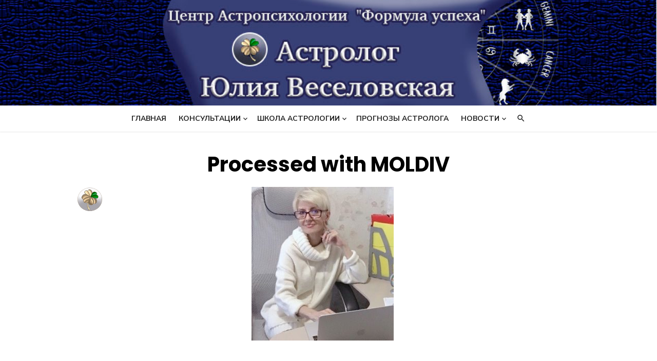

--- FILE ---
content_type: text/html; charset=UTF-8
request_url: https://astro-psihologiya.ru/home/processed-with-moldiv-2/
body_size: 11385
content:
<!DOCTYPE html>
<html lang="ru-RU">
<head>
	<meta charset="UTF-8">
	<meta name="viewport" content="width=device-width, initial-scale=1">
	<link rel="profile" href="http://gmpg.org/xfn/11">
		<meta name='robots' content='index, follow, max-image-preview:large, max-snippet:-1, max-video-preview:-1' />
	<style>img:is([sizes="auto" i], [sizes^="auto," i]) { contain-intrinsic-size: 3000px 1500px }</style>
	
	<!-- This site is optimized with the Yoast SEO plugin v24.9 - https://yoast.com/wordpress/plugins/seo/ -->
	<title>Processed with MOLDIV - Центр Астропсихологии &quot;Формула успеха&quot; в Ростове-на-Дону</title>
	<link rel="canonical" href="https://astro-psihologiya.ru/home/processed-with-moldiv-2/" />
	<meta property="og:locale" content="ru_RU" />
	<meta property="og:type" content="article" />
	<meta property="og:title" content="Processed with MOLDIV - Центр Астропсихологии &quot;Формула успеха&quot; в Ростове-на-Дону" />
	<meta property="og:description" content="Processed with MOLDIV" />
	<meta property="og:url" content="https://astro-psihologiya.ru/home/processed-with-moldiv-2/" />
	<meta property="og:site_name" content="Центр Астропсихологии &quot;Формула успеха&quot; в Ростове-на-Дону" />
	<meta property="og:image" content="https://astro-psihologiya.ru/home/processed-with-moldiv-2" />
	<meta property="og:image:width" content="347" />
	<meta property="og:image:height" content="376" />
	<meta property="og:image:type" content="image/jpeg" />
	<meta name="twitter:card" content="summary_large_image" />
	<script type="application/ld+json" class="yoast-schema-graph">{"@context":"https://schema.org","@graph":[{"@type":"WebPage","@id":"https://astro-psihologiya.ru/home/processed-with-moldiv-2/","url":"https://astro-psihologiya.ru/home/processed-with-moldiv-2/","name":"Processed with MOLDIV - Центр Астропсихологии &quot;Формула успеха&quot; в Ростове-на-Дону","isPartOf":{"@id":"https://astro-psihologiya.ru/#website"},"primaryImageOfPage":{"@id":"https://astro-psihologiya.ru/home/processed-with-moldiv-2/#primaryimage"},"image":{"@id":"https://astro-psihologiya.ru/home/processed-with-moldiv-2/#primaryimage"},"thumbnailUrl":"https://astro-psihologiya.ru/wp-content/uploads/2022/04/IMG_5010.jpg","datePublished":"2022-04-25T10:33:24+00:00","breadcrumb":{"@id":"https://astro-psihologiya.ru/home/processed-with-moldiv-2/#breadcrumb"},"inLanguage":"ru-RU","potentialAction":[{"@type":"ReadAction","target":["https://astro-psihologiya.ru/home/processed-with-moldiv-2/"]}]},{"@type":"ImageObject","inLanguage":"ru-RU","@id":"https://astro-psihologiya.ru/home/processed-with-moldiv-2/#primaryimage","url":"https://astro-psihologiya.ru/wp-content/uploads/2022/04/IMG_5010.jpg","contentUrl":"https://astro-psihologiya.ru/wp-content/uploads/2022/04/IMG_5010.jpg","width":347,"height":376,"caption":"Processed with MOLDIV"},{"@type":"BreadcrumbList","@id":"https://astro-psihologiya.ru/home/processed-with-moldiv-2/#breadcrumb","itemListElement":[{"@type":"ListItem","position":1,"name":"Главная страница","item":"https://astro-psihologiya.ru/"},{"@type":"ListItem","position":2,"name":"Главная, Астрология Психология Натальная карта Центр астропсихологии &#8220;Формула успеха&#8221;","item":"https://astro-psihologiya.ru/"},{"@type":"ListItem","position":3,"name":"Processed with MOLDIV"}]},{"@type":"WebSite","@id":"https://astro-psihologiya.ru/#website","url":"https://astro-psihologiya.ru/","name":"Центр Астропсихологии &quot;Формула успеха&quot; в Ростове-на-Дону","description":"Астрология. Натальная карта. Школа астрологии.Гороскопы","publisher":{"@id":"https://astro-psihologiya.ru/#/schema/person/42c76c7809162368cd79d7fb76371e9a"},"potentialAction":[{"@type":"SearchAction","target":{"@type":"EntryPoint","urlTemplate":"https://astro-psihologiya.ru/?s={search_term_string}"},"query-input":{"@type":"PropertyValueSpecification","valueRequired":true,"valueName":"search_term_string"}}],"inLanguage":"ru-RU"},{"@type":["Person","Organization"],"@id":"https://astro-psihologiya.ru/#/schema/person/42c76c7809162368cd79d7fb76371e9a","name":"Юлия","image":{"@type":"ImageObject","inLanguage":"ru-RU","@id":"https://astro-psihologiya.ru/#/schema/person/image/","url":"https://www.astro-psihologiya.ru/wp-content/uploads/2020/03/клевер-топ.jpg","contentUrl":"https://www.astro-psihologiya.ru/wp-content/uploads/2020/03/клевер-топ.jpg","width":600,"height":600,"caption":"Юлия"},"logo":{"@id":"https://astro-psihologiya.ru/#/schema/person/image/"}}]}</script>
	<!-- / Yoast SEO plugin. -->


<link rel='dns-prefetch' href='//fonts.googleapis.com' />
<link rel="alternate" type="application/rss+xml" title="Центр Астропсихологии &quot;Формула успеха&quot; в Ростове-на-Дону &raquo; Лента" href="https://astro-psihologiya.ru/feed/" />
<script type="text/javascript">
/* <![CDATA[ */
window._wpemojiSettings = {"baseUrl":"https:\/\/s.w.org\/images\/core\/emoji\/16.0.1\/72x72\/","ext":".png","svgUrl":"https:\/\/s.w.org\/images\/core\/emoji\/16.0.1\/svg\/","svgExt":".svg","source":{"concatemoji":"https:\/\/astro-psihologiya.ru\/wp-includes\/js\/wp-emoji-release.min.js?ver=6.8.3"}};
/*! This file is auto-generated */
!function(s,n){var o,i,e;function c(e){try{var t={supportTests:e,timestamp:(new Date).valueOf()};sessionStorage.setItem(o,JSON.stringify(t))}catch(e){}}function p(e,t,n){e.clearRect(0,0,e.canvas.width,e.canvas.height),e.fillText(t,0,0);var t=new Uint32Array(e.getImageData(0,0,e.canvas.width,e.canvas.height).data),a=(e.clearRect(0,0,e.canvas.width,e.canvas.height),e.fillText(n,0,0),new Uint32Array(e.getImageData(0,0,e.canvas.width,e.canvas.height).data));return t.every(function(e,t){return e===a[t]})}function u(e,t){e.clearRect(0,0,e.canvas.width,e.canvas.height),e.fillText(t,0,0);for(var n=e.getImageData(16,16,1,1),a=0;a<n.data.length;a++)if(0!==n.data[a])return!1;return!0}function f(e,t,n,a){switch(t){case"flag":return n(e,"\ud83c\udff3\ufe0f\u200d\u26a7\ufe0f","\ud83c\udff3\ufe0f\u200b\u26a7\ufe0f")?!1:!n(e,"\ud83c\udde8\ud83c\uddf6","\ud83c\udde8\u200b\ud83c\uddf6")&&!n(e,"\ud83c\udff4\udb40\udc67\udb40\udc62\udb40\udc65\udb40\udc6e\udb40\udc67\udb40\udc7f","\ud83c\udff4\u200b\udb40\udc67\u200b\udb40\udc62\u200b\udb40\udc65\u200b\udb40\udc6e\u200b\udb40\udc67\u200b\udb40\udc7f");case"emoji":return!a(e,"\ud83e\udedf")}return!1}function g(e,t,n,a){var r="undefined"!=typeof WorkerGlobalScope&&self instanceof WorkerGlobalScope?new OffscreenCanvas(300,150):s.createElement("canvas"),o=r.getContext("2d",{willReadFrequently:!0}),i=(o.textBaseline="top",o.font="600 32px Arial",{});return e.forEach(function(e){i[e]=t(o,e,n,a)}),i}function t(e){var t=s.createElement("script");t.src=e,t.defer=!0,s.head.appendChild(t)}"undefined"!=typeof Promise&&(o="wpEmojiSettingsSupports",i=["flag","emoji"],n.supports={everything:!0,everythingExceptFlag:!0},e=new Promise(function(e){s.addEventListener("DOMContentLoaded",e,{once:!0})}),new Promise(function(t){var n=function(){try{var e=JSON.parse(sessionStorage.getItem(o));if("object"==typeof e&&"number"==typeof e.timestamp&&(new Date).valueOf()<e.timestamp+604800&&"object"==typeof e.supportTests)return e.supportTests}catch(e){}return null}();if(!n){if("undefined"!=typeof Worker&&"undefined"!=typeof OffscreenCanvas&&"undefined"!=typeof URL&&URL.createObjectURL&&"undefined"!=typeof Blob)try{var e="postMessage("+g.toString()+"("+[JSON.stringify(i),f.toString(),p.toString(),u.toString()].join(",")+"));",a=new Blob([e],{type:"text/javascript"}),r=new Worker(URL.createObjectURL(a),{name:"wpTestEmojiSupports"});return void(r.onmessage=function(e){c(n=e.data),r.terminate(),t(n)})}catch(e){}c(n=g(i,f,p,u))}t(n)}).then(function(e){for(var t in e)n.supports[t]=e[t],n.supports.everything=n.supports.everything&&n.supports[t],"flag"!==t&&(n.supports.everythingExceptFlag=n.supports.everythingExceptFlag&&n.supports[t]);n.supports.everythingExceptFlag=n.supports.everythingExceptFlag&&!n.supports.flag,n.DOMReady=!1,n.readyCallback=function(){n.DOMReady=!0}}).then(function(){return e}).then(function(){var e;n.supports.everything||(n.readyCallback(),(e=n.source||{}).concatemoji?t(e.concatemoji):e.wpemoji&&e.twemoji&&(t(e.twemoji),t(e.wpemoji)))}))}((window,document),window._wpemojiSettings);
/* ]]> */
</script>
<link rel='stylesheet' id='pt-cv-public-style-css' href='https://astro-psihologiya.ru/wp-content/plugins/content-views-query-and-display-post-page/public/assets/css/cv.css?ver=4.2.1' type='text/css' media='all' />
<style id='wp-emoji-styles-inline-css' type='text/css'>

	img.wp-smiley, img.emoji {
		display: inline !important;
		border: none !important;
		box-shadow: none !important;
		height: 1em !important;
		width: 1em !important;
		margin: 0 0.07em !important;
		vertical-align: -0.1em !important;
		background: none !important;
		padding: 0 !important;
	}
</style>
<link rel='stylesheet' id='wp-block-library-css' href='https://astro-psihologiya.ru/wp-includes/css/dist/block-library/style.min.css?ver=6.8.3' type='text/css' media='all' />
<style id='classic-theme-styles-inline-css' type='text/css'>
/*! This file is auto-generated */
.wp-block-button__link{color:#fff;background-color:#32373c;border-radius:9999px;box-shadow:none;text-decoration:none;padding:calc(.667em + 2px) calc(1.333em + 2px);font-size:1.125em}.wp-block-file__button{background:#32373c;color:#fff;text-decoration:none}
</style>
<style id='global-styles-inline-css' type='text/css'>
:root{--wp--preset--aspect-ratio--square: 1;--wp--preset--aspect-ratio--4-3: 4/3;--wp--preset--aspect-ratio--3-4: 3/4;--wp--preset--aspect-ratio--3-2: 3/2;--wp--preset--aspect-ratio--2-3: 2/3;--wp--preset--aspect-ratio--16-9: 16/9;--wp--preset--aspect-ratio--9-16: 9/16;--wp--preset--color--black: #000000;--wp--preset--color--cyan-bluish-gray: #abb8c3;--wp--preset--color--white: #ffffff;--wp--preset--color--pale-pink: #f78da7;--wp--preset--color--vivid-red: #cf2e2e;--wp--preset--color--luminous-vivid-orange: #ff6900;--wp--preset--color--luminous-vivid-amber: #fcb900;--wp--preset--color--light-green-cyan: #7bdcb5;--wp--preset--color--vivid-green-cyan: #00d084;--wp--preset--color--pale-cyan-blue: #8ed1fc;--wp--preset--color--vivid-cyan-blue: #0693e3;--wp--preset--color--vivid-purple: #9b51e0;--wp--preset--gradient--vivid-cyan-blue-to-vivid-purple: linear-gradient(135deg,rgba(6,147,227,1) 0%,rgb(155,81,224) 100%);--wp--preset--gradient--light-green-cyan-to-vivid-green-cyan: linear-gradient(135deg,rgb(122,220,180) 0%,rgb(0,208,130) 100%);--wp--preset--gradient--luminous-vivid-amber-to-luminous-vivid-orange: linear-gradient(135deg,rgba(252,185,0,1) 0%,rgba(255,105,0,1) 100%);--wp--preset--gradient--luminous-vivid-orange-to-vivid-red: linear-gradient(135deg,rgba(255,105,0,1) 0%,rgb(207,46,46) 100%);--wp--preset--gradient--very-light-gray-to-cyan-bluish-gray: linear-gradient(135deg,rgb(238,238,238) 0%,rgb(169,184,195) 100%);--wp--preset--gradient--cool-to-warm-spectrum: linear-gradient(135deg,rgb(74,234,220) 0%,rgb(151,120,209) 20%,rgb(207,42,186) 40%,rgb(238,44,130) 60%,rgb(251,105,98) 80%,rgb(254,248,76) 100%);--wp--preset--gradient--blush-light-purple: linear-gradient(135deg,rgb(255,206,236) 0%,rgb(152,150,240) 100%);--wp--preset--gradient--blush-bordeaux: linear-gradient(135deg,rgb(254,205,165) 0%,rgb(254,45,45) 50%,rgb(107,0,62) 100%);--wp--preset--gradient--luminous-dusk: linear-gradient(135deg,rgb(255,203,112) 0%,rgb(199,81,192) 50%,rgb(65,88,208) 100%);--wp--preset--gradient--pale-ocean: linear-gradient(135deg,rgb(255,245,203) 0%,rgb(182,227,212) 50%,rgb(51,167,181) 100%);--wp--preset--gradient--electric-grass: linear-gradient(135deg,rgb(202,248,128) 0%,rgb(113,206,126) 100%);--wp--preset--gradient--midnight: linear-gradient(135deg,rgb(2,3,129) 0%,rgb(40,116,252) 100%);--wp--preset--font-size--small: 13px;--wp--preset--font-size--medium: 20px;--wp--preset--font-size--large: 36px;--wp--preset--font-size--x-large: 42px;--wp--preset--spacing--20: 0.44rem;--wp--preset--spacing--30: 0.67rem;--wp--preset--spacing--40: 1rem;--wp--preset--spacing--50: 1.5rem;--wp--preset--spacing--60: 2.25rem;--wp--preset--spacing--70: 3.38rem;--wp--preset--spacing--80: 5.06rem;--wp--preset--shadow--natural: 6px 6px 9px rgba(0, 0, 0, 0.2);--wp--preset--shadow--deep: 12px 12px 50px rgba(0, 0, 0, 0.4);--wp--preset--shadow--sharp: 6px 6px 0px rgba(0, 0, 0, 0.2);--wp--preset--shadow--outlined: 6px 6px 0px -3px rgba(255, 255, 255, 1), 6px 6px rgba(0, 0, 0, 1);--wp--preset--shadow--crisp: 6px 6px 0px rgba(0, 0, 0, 1);}:where(.is-layout-flex){gap: 0.5em;}:where(.is-layout-grid){gap: 0.5em;}body .is-layout-flex{display: flex;}.is-layout-flex{flex-wrap: wrap;align-items: center;}.is-layout-flex > :is(*, div){margin: 0;}body .is-layout-grid{display: grid;}.is-layout-grid > :is(*, div){margin: 0;}:where(.wp-block-columns.is-layout-flex){gap: 2em;}:where(.wp-block-columns.is-layout-grid){gap: 2em;}:where(.wp-block-post-template.is-layout-flex){gap: 1.25em;}:where(.wp-block-post-template.is-layout-grid){gap: 1.25em;}.has-black-color{color: var(--wp--preset--color--black) !important;}.has-cyan-bluish-gray-color{color: var(--wp--preset--color--cyan-bluish-gray) !important;}.has-white-color{color: var(--wp--preset--color--white) !important;}.has-pale-pink-color{color: var(--wp--preset--color--pale-pink) !important;}.has-vivid-red-color{color: var(--wp--preset--color--vivid-red) !important;}.has-luminous-vivid-orange-color{color: var(--wp--preset--color--luminous-vivid-orange) !important;}.has-luminous-vivid-amber-color{color: var(--wp--preset--color--luminous-vivid-amber) !important;}.has-light-green-cyan-color{color: var(--wp--preset--color--light-green-cyan) !important;}.has-vivid-green-cyan-color{color: var(--wp--preset--color--vivid-green-cyan) !important;}.has-pale-cyan-blue-color{color: var(--wp--preset--color--pale-cyan-blue) !important;}.has-vivid-cyan-blue-color{color: var(--wp--preset--color--vivid-cyan-blue) !important;}.has-vivid-purple-color{color: var(--wp--preset--color--vivid-purple) !important;}.has-black-background-color{background-color: var(--wp--preset--color--black) !important;}.has-cyan-bluish-gray-background-color{background-color: var(--wp--preset--color--cyan-bluish-gray) !important;}.has-white-background-color{background-color: var(--wp--preset--color--white) !important;}.has-pale-pink-background-color{background-color: var(--wp--preset--color--pale-pink) !important;}.has-vivid-red-background-color{background-color: var(--wp--preset--color--vivid-red) !important;}.has-luminous-vivid-orange-background-color{background-color: var(--wp--preset--color--luminous-vivid-orange) !important;}.has-luminous-vivid-amber-background-color{background-color: var(--wp--preset--color--luminous-vivid-amber) !important;}.has-light-green-cyan-background-color{background-color: var(--wp--preset--color--light-green-cyan) !important;}.has-vivid-green-cyan-background-color{background-color: var(--wp--preset--color--vivid-green-cyan) !important;}.has-pale-cyan-blue-background-color{background-color: var(--wp--preset--color--pale-cyan-blue) !important;}.has-vivid-cyan-blue-background-color{background-color: var(--wp--preset--color--vivid-cyan-blue) !important;}.has-vivid-purple-background-color{background-color: var(--wp--preset--color--vivid-purple) !important;}.has-black-border-color{border-color: var(--wp--preset--color--black) !important;}.has-cyan-bluish-gray-border-color{border-color: var(--wp--preset--color--cyan-bluish-gray) !important;}.has-white-border-color{border-color: var(--wp--preset--color--white) !important;}.has-pale-pink-border-color{border-color: var(--wp--preset--color--pale-pink) !important;}.has-vivid-red-border-color{border-color: var(--wp--preset--color--vivid-red) !important;}.has-luminous-vivid-orange-border-color{border-color: var(--wp--preset--color--luminous-vivid-orange) !important;}.has-luminous-vivid-amber-border-color{border-color: var(--wp--preset--color--luminous-vivid-amber) !important;}.has-light-green-cyan-border-color{border-color: var(--wp--preset--color--light-green-cyan) !important;}.has-vivid-green-cyan-border-color{border-color: var(--wp--preset--color--vivid-green-cyan) !important;}.has-pale-cyan-blue-border-color{border-color: var(--wp--preset--color--pale-cyan-blue) !important;}.has-vivid-cyan-blue-border-color{border-color: var(--wp--preset--color--vivid-cyan-blue) !important;}.has-vivid-purple-border-color{border-color: var(--wp--preset--color--vivid-purple) !important;}.has-vivid-cyan-blue-to-vivid-purple-gradient-background{background: var(--wp--preset--gradient--vivid-cyan-blue-to-vivid-purple) !important;}.has-light-green-cyan-to-vivid-green-cyan-gradient-background{background: var(--wp--preset--gradient--light-green-cyan-to-vivid-green-cyan) !important;}.has-luminous-vivid-amber-to-luminous-vivid-orange-gradient-background{background: var(--wp--preset--gradient--luminous-vivid-amber-to-luminous-vivid-orange) !important;}.has-luminous-vivid-orange-to-vivid-red-gradient-background{background: var(--wp--preset--gradient--luminous-vivid-orange-to-vivid-red) !important;}.has-very-light-gray-to-cyan-bluish-gray-gradient-background{background: var(--wp--preset--gradient--very-light-gray-to-cyan-bluish-gray) !important;}.has-cool-to-warm-spectrum-gradient-background{background: var(--wp--preset--gradient--cool-to-warm-spectrum) !important;}.has-blush-light-purple-gradient-background{background: var(--wp--preset--gradient--blush-light-purple) !important;}.has-blush-bordeaux-gradient-background{background: var(--wp--preset--gradient--blush-bordeaux) !important;}.has-luminous-dusk-gradient-background{background: var(--wp--preset--gradient--luminous-dusk) !important;}.has-pale-ocean-gradient-background{background: var(--wp--preset--gradient--pale-ocean) !important;}.has-electric-grass-gradient-background{background: var(--wp--preset--gradient--electric-grass) !important;}.has-midnight-gradient-background{background: var(--wp--preset--gradient--midnight) !important;}.has-small-font-size{font-size: var(--wp--preset--font-size--small) !important;}.has-medium-font-size{font-size: var(--wp--preset--font-size--medium) !important;}.has-large-font-size{font-size: var(--wp--preset--font-size--large) !important;}.has-x-large-font-size{font-size: var(--wp--preset--font-size--x-large) !important;}
:where(.wp-block-post-template.is-layout-flex){gap: 1.25em;}:where(.wp-block-post-template.is-layout-grid){gap: 1.25em;}
:where(.wp-block-columns.is-layout-flex){gap: 2em;}:where(.wp-block-columns.is-layout-grid){gap: 2em;}
:root :where(.wp-block-pullquote){font-size: 1.5em;line-height: 1.6;}
</style>
<link rel='stylesheet' id='wpccp-css' href='https://astro-psihologiya.ru/wp-content/plugins/wp-content-copy-protection/assets/css/style.min.css?ver=1687865109' type='text/css' media='all' />
<link rel='stylesheet' id='type-fonts-css' href='//fonts.googleapis.com/css?family=Nunito+Sans%3A400%2C700%2C300%2C400italic%2C700italic%7CPoppins%3A400%2C700&#038;subset=latin%2Clatin-ext' type='text/css' media='all' />
<link rel='stylesheet' id='type-material-icons-css' href='//fonts.googleapis.com/icon?family=Material+Icons' type='text/css' media='all' />
<link rel='stylesheet' id='type-social-icons-css' href='https://astro-psihologiya.ru/wp-content/themes/type/fonts/socicon.min.css?ver=3.5.2' type='text/css' media='all' />
<link rel='stylesheet' id='type-style-css' href='https://astro-psihologiya.ru/wp-content/themes/type/style.css?ver=1.1.0' type='text/css' media='all' />
<style id='type-style-inline-css' type='text/css'>

			@media screen and (max-width: 599px) {
			.site-logo {max-width: 80px;}
			}
			@media screen and (min-width: 600px) {
			.site-logo {max-width: 150px;}
			}.header-image {padding-top: 3px;padding-bottom: 3px;}
		.header-image:before {
		content: '';
		position: absolute;
		left: 0;
		top: 0;
		width: 100%;
		height: 100%;
		background-color: #000;
		}.header-image:before {opacity: 0.0;}.site-footer .widget-area {background-color: #ffffff;}
			.site-footer .widget-area  {
			color: rgba(0,0,0,.6);
			}
			.site-footer .widget-title,
			.site-footer .widget a, .site-footer .widget a:hover {
			color: rgba(0,0,0,.8);
			}
			.site-footer .widget-area ul li {
			border-bottom-color: rgba(0,0,0,.05);
			}
			.site-footer .widget_tag_cloud a {
			border-color: rgba(0,0,0,.05);
			background-color: rgba(0,0,0,.05);
			}
</style>
<link rel='stylesheet' id='elementor-icons-ekiticons-css' href='https://astro-psihologiya.ru/wp-content/plugins/elementskit-lite/modules/elementskit-icon-pack/assets/css/ekiticons.css?ver=3.0.4' type='text/css' media='all' />
<link rel='stylesheet' id='ekit-widget-styles-css' href='https://astro-psihologiya.ru/wp-content/plugins/elementskit-lite/widgets/init/assets/css/widget-styles.css?ver=3.0.4' type='text/css' media='all' />
<link rel='stylesheet' id='ekit-responsive-css' href='https://astro-psihologiya.ru/wp-content/plugins/elementskit-lite/widgets/init/assets/css/responsive.css?ver=3.0.4' type='text/css' media='all' />
<link rel='stylesheet' id='master-addons-main-style-css' href='https://astro-psihologiya.ru/wp-content/plugins/master-addons/assets/css/master-addons-styles.css?ver=6.8.3' type='text/css' media='all' />
<script type="text/javascript" id="jquery-core-js-extra">
/* <![CDATA[ */
var SDT_DATA = {"ajaxurl":"https:\/\/astro-psihologiya.ru\/wp-admin\/admin-ajax.php","siteUrl":"https:\/\/astro-psihologiya.ru\/","pluginsUrl":"https:\/\/astro-psihologiya.ru\/wp-content\/plugins","isAdmin":""};
/* ]]> */
</script>
<script type="text/javascript" id="jquery-core-js-before">
/* <![CDATA[ */
/* < ![CDATA[ */
function jltmaNS(n){for(var e=n.split("."),a=window,i="",r=e.length,t=0;r>t;t++)"window"!=e[t]&&(i=e[t],a[i]=a[i]||{},a=a[i]);return a;}
/* ]]]]><![CDATA[> */
/* ]]> */
</script>
<script type="text/javascript" src="https://astro-psihologiya.ru/wp-includes/js/jquery/jquery.min.js?ver=3.7.1" id="jquery-core-js"></script>
<script type="text/javascript" src="https://astro-psihologiya.ru/wp-includes/js/jquery/jquery-migrate.min.js?ver=3.4.1" id="jquery-migrate-js"></script>
<link rel="https://api.w.org/" href="https://astro-psihologiya.ru/wp-json/" /><link rel="alternate" title="JSON" type="application/json" href="https://astro-psihologiya.ru/wp-json/wp/v2/media/3887" /><link rel="EditURI" type="application/rsd+xml" title="RSD" href="https://astro-psihologiya.ru/xmlrpc.php?rsd" />
<meta name="generator" content="WordPress 6.8.3" />
<link rel='shortlink' href='https://astro-psihologiya.ru/?p=3887' />
<link rel="alternate" title="oEmbed (JSON)" type="application/json+oembed" href="https://astro-psihologiya.ru/wp-json/oembed/1.0/embed?url=https%3A%2F%2Fastro-psihologiya.ru%2Fhome%2Fprocessed-with-moldiv-2%2F" />
<link rel="alternate" title="oEmbed (XML)" type="text/xml+oembed" href="https://astro-psihologiya.ru/wp-json/oembed/1.0/embed?url=https%3A%2F%2Fastro-psihologiya.ru%2Fhome%2Fprocessed-with-moldiv-2%2F&#038;format=xml" />
<meta name="generator" content="Redux 4.4.18" />		<script>
			document.documentElement.className = document.documentElement.className.replace( 'no-js', 'js' );
		</script>
				<style>
			.no-js img.lazyload { display: none; }
			figure.wp-block-image img.lazyloading { min-width: 150px; }
							.lazyload, .lazyloading { opacity: 0; }
				.lazyloaded {
					opacity: 1;
					transition: opacity 400ms;
					transition-delay: 0ms;
				}
					</style>
		<meta name="generator" content="Elementor 3.18.3; features: e_dom_optimization, e_optimized_assets_loading, additional_custom_breakpoints, block_editor_assets_optimize, e_image_loading_optimization; settings: css_print_method-external, google_font-enabled, font_display-auto">
<meta name="bmi-version" content="2.0.0" />	<style type="text/css">
			.site-title,
		.site-description {
			position: absolute;
			clip: rect(1px, 1px, 1px, 1px);
		}
		</style>
	      <script defer type="text/javascript" id="bmip-js-inline-remove-js">
        function objectToQueryString(obj){
          return Object.keys(obj).map(key => key + '=' + obj[key]).join('&');
        }

        function globalBMIKeepAlive() {
          let xhr = new XMLHttpRequest();
          let data = { action: "bmip_keepalive", token: "bmip", f: "refresh" };
          let url = 'https://astro-psihologiya.ru/wp-admin/admin-ajax.php' + '?' + objectToQueryString(data);
          xhr.open('POST', url, true);
          xhr.setRequestHeader("X-Requested-With", "XMLHttpRequest");
          xhr.onreadystatechange = function () {
            if (xhr.readyState === 4) {
              let response;
              if (response = JSON.parse(xhr.responseText)) {
                if (typeof response.status != 'undefined' && response.status === 'success') {
                  //setTimeout(globalBMIKeepAlive, 3000);
                } else {
                  //setTimeout(globalBMIKeepAlive, 20000);
                }
              }
            }
          };

          xhr.send(JSON.stringify(data));
        }

        document.querySelector('#bmip-js-inline-remove-js').remove();
      </script>
      <link rel="icon" href="https://astro-psihologiya.ru/wp-content/uploads/2020/03/cropped-клевер-топ-32x32.jpg" sizes="32x32" />
<link rel="icon" href="https://astro-psihologiya.ru/wp-content/uploads/2020/03/cropped-клевер-топ-192x192.jpg" sizes="192x192" />
<link rel="apple-touch-icon" href="https://astro-psihologiya.ru/wp-content/uploads/2020/03/cropped-клевер-топ-180x180.jpg" />
<meta name="msapplication-TileImage" content="https://astro-psihologiya.ru/wp-content/uploads/2020/03/cropped-клевер-топ-270x270.jpg" />

<div align="center">
	<noscript>
		<div style="position:fixed; top:0px; left:0px; z-index:3000; height:100%; width:100%; background-color:#FFFFFF">
			<br/><br/>
			<div style="font-family: Tahoma; font-size: 14px; background-color:#FFFFCC; border: 1pt solid Black; padding: 10pt;">
				Sorry, you have Javascript Disabled! To see this page as it is meant to appear, please enable your Javascript!
			</div>
		</div>
	</noscript>
</div>
</head>
<body class="attachment wp-singular attachment-template-default attachmentid-3887 attachment-jpeg wp-custom-logo wp-theme-type header-layout1 fimg-fullwidth sidebar-content elementor-default elementor-kit-537">

<div id="page" class="site">
	<a class="skip-link screen-reader-text" href="#main">Перейти к содержанию</a>
	
	<div class="mobile-navbar clear">
		<a id="menu-toggle" class="menu-toggle" href="#mobile-navigation" title="Меню"><span class="button-toggle"></span></a>
					<div class="top-search">
				<span id="top-search-button" class="top-search-button"><i class="search-icon"></i></span>
				
<form role="search" method="get" class="search-form clear" action="https://astro-psihologiya.ru/">
	<label>
		<span class="screen-reader-text">Искать для:</span>
		<input type="search" id="s" class="search-field" placeholder="Поиск &hellip;" value="" name="s" />
	</label>
	<button type="submit" class="search-submit">
		<i class="material-icons md-20 md-middle">&#xE8B6;</i> <span class="screen-reader-text">
		Поиск</span>
	</button>
</form>
			</div>
			</div>
	<div id="mobile-sidebar" class="mobile-sidebar"> 
		<nav id="mobile-navigation" class="main-navigation mobile-navigation" role="navigation" aria-label="Главное меню"></nav>
	</div>
	
	<header id="masthead" class="site-header has-header-image" role="banner">
		
	<div class="site-title-centered">
		
				<div class="header-image" style="background-image: url(https://astro-psihologiya.ru/wp-content/uploads/2022/05/топ10.jpg)">
			<div class="header-image-container">
					
				<div class="site-branding">
								<p class="site-title site-logo"><a href="https://astro-psihologiya.ru/" class="custom-logo-link" rel="home"><img fetchpriority="high" width="512" height="512"   alt="Центр Астропсихологии &quot;Формула успеха&quot; в Ростове-на-Дону" decoding="async" data-srcset="https://astro-psihologiya.ru/wp-content/uploads/2020/03/cropped-клевер-топ.jpg 512w, https://astro-psihologiya.ru/wp-content/uploads/2020/03/cropped-клевер-топ-300x300.jpg 300w, https://astro-psihologiya.ru/wp-content/uploads/2020/03/cropped-клевер-топ-150x150.jpg 150w, https://astro-psihologiya.ru/wp-content/uploads/2020/03/cropped-клевер-топ-270x270.jpg 270w, https://astro-psihologiya.ru/wp-content/uploads/2020/03/cropped-клевер-топ-192x192.jpg 192w, https://astro-psihologiya.ru/wp-content/uploads/2020/03/cropped-клевер-топ-180x180.jpg 180w, https://astro-psihologiya.ru/wp-content/uploads/2020/03/cropped-клевер-топ-32x32.jpg 32w"  data-src="https://astro-psihologiya.ru/wp-content/uploads/2020/03/cropped-клевер-топ.jpg" data-sizes="(max-width: 512px) 100vw, 512px" class="custom-logo lazyload" src="[data-uri]" /><noscript><img fetchpriority="high" width="512" height="512" src="https://astro-psihologiya.ru/wp-content/uploads/2020/03/cropped-клевер-топ.jpg" class="custom-logo" alt="Центр Астропсихологии &quot;Формула успеха&quot; в Ростове-на-Дону" decoding="async" srcset="https://astro-psihologiya.ru/wp-content/uploads/2020/03/cropped-клевер-топ.jpg 512w, https://astro-psihologiya.ru/wp-content/uploads/2020/03/cropped-клевер-топ-300x300.jpg 300w, https://astro-psihologiya.ru/wp-content/uploads/2020/03/cropped-клевер-топ-150x150.jpg 150w, https://astro-psihologiya.ru/wp-content/uploads/2020/03/cropped-клевер-топ-270x270.jpg 270w, https://astro-psihologiya.ru/wp-content/uploads/2020/03/cropped-клевер-топ-192x192.jpg 192w, https://astro-psihologiya.ru/wp-content/uploads/2020/03/cropped-клевер-топ-180x180.jpg 180w, https://astro-psihologiya.ru/wp-content/uploads/2020/03/cropped-клевер-топ-32x32.jpg 32w" sizes="(max-width: 512px) 100vw, 512px" /></noscript></a></p>
													<p class="site-description">Астрология. Натальная карта. Школа астрологии.Гороскопы</p>
														</div><!-- .site-branding -->
				
				
	<div id="social-links" class="social-links">
			</div>			
					</div>
		</div><!-- .header-image-->
			
		<div class="main-navbar">
			<div class="container">
				
	<nav id="site-navigation" class="main-navigation" role="navigation" aria-label="Главное меню">
		<ul id="main-menu" class="main-menu"><li id="menu-item-4450" class="menu-item menu-item-type-post_type menu-item-object-page menu-item-home menu-item-4450"><a href="https://astro-psihologiya.ru/">Главная</a></li>
<li id="menu-item-481" class="menu-item menu-item-type-post_type menu-item-object-post menu-item-has-children menu-item-481"><a href="https://astro-psihologiya.ru/astrological-consultations/">Консультации</a>
<ul class="sub-menu">
	<li id="menu-item-546" class="menu-item menu-item-type-post_type menu-item-object-post menu-item-546"><a href="https://astro-psihologiya.ru/consultation-pediatric-astropsychology/">Детская астропсихология</a></li>
</ul>
</li>
<li id="menu-item-4451" class="menu-item menu-item-type-post_type menu-item-object-page menu-item-has-children menu-item-4451"><a href="https://astro-psihologiya.ru/schoolofastrology/">Школа астрологии</a>
<ul class="sub-menu">
	<li id="menu-item-778" class="menu-item menu-item-type-post_type menu-item-object-post menu-item-has-children menu-item-778"><a href="https://astro-psihologiya.ru/basic-astrology/">Базовая астрология</a>
	<ul class="sub-menu">
		<li id="menu-item-779" class="menu-item menu-item-type-post_type menu-item-object-post menu-item-779"><a href="https://astro-psihologiya.ru/karmicheskaya-astrologiya/">Кармическая астрология</a></li>
		<li id="menu-item-781" class="menu-item menu-item-type-post_type menu-item-object-post menu-item-781"><a href="https://astro-psihologiya.ru/tehniki-prognozirovaniya/">Техники прогнозирования</a></li>
	</ul>
</li>
	<li id="menu-item-780" class="menu-item menu-item-type-post_type menu-item-object-post menu-item-780"><a href="https://astro-psihologiya.ru/sinastrii/">Синастрии</a></li>
	<li id="menu-item-782" class="menu-item menu-item-type-post_type menu-item-object-post menu-item-782"><a href="https://astro-psihologiya.ru/horarnaya-astrology/">Хорарная астрология</a></li>
	<li id="menu-item-784" class="menu-item menu-item-type-post_type menu-item-object-post menu-item-784"><a href="https://astro-psihologiya.ru/incepcii/">Инцепции</a></li>
	<li id="menu-item-783" class="menu-item menu-item-type-post_type menu-item-object-post menu-item-783"><a href="https://astro-psihologiya.ru/elekcii/">Элекции</a></li>
	<li id="menu-item-4218" class="menu-item menu-item-type-post_type menu-item-object-post menu-item-4218"><a href="https://astro-psihologiya.ru/%d0%b8%d0%bd%d0%b4%d0%b8%d0%b2%d0%b8%d0%b4%d1%83%d0%b0%d0%bb%d1%8c%d0%bd%d0%be%d0%b5-%d0%be%d0%b1%d1%83%d1%87%d0%b5%d0%bd%d0%b8%d0%b5-%d0%b0%d1%81%d1%82%d1%80%d0%be%d0%bb%d0%be%d0%b3%d0%b8%d0%b8/">Индивидуальное обучение</a></li>
</ul>
</li>
<li id="menu-item-4452" class="menu-item menu-item-type-post_type menu-item-object-page menu-item-4452"><a href="https://astro-psihologiya.ru/astro-forecast/">Прогнозы астролога</a></li>
<li id="menu-item-4876" class="menu-item menu-item-type-post_type menu-item-object-page menu-item-has-children menu-item-4876"><a href="https://astro-psihologiya.ru/news/">Новости</a>
<ul class="sub-menu">
	<li id="menu-item-249" class="menu-item menu-item-type-custom menu-item-object-custom menu-item-249"><a href="http://astro-psihologiya.ru/video-astrology/">Видео</a></li>
	<li id="menu-item-3345" class="menu-item menu-item-type-post_type menu-item-object-post menu-item-3345"><a href="https://astro-psihologiya.ru/schedule/">Расписание</a></li>
</ul>
</li>
</ul>	</nav>
										<div class="top-search">
						<span id="top-search-button" class="top-search-button"><i class="search-icon"></i></span>
						
<form role="search" method="get" class="search-form clear" action="https://astro-psihologiya.ru/">
	<label>
		<span class="screen-reader-text">Искать для:</span>
		<input type="search" id="s" class="search-field" placeholder="Поиск &hellip;" value="" name="s" />
	</label>
	<button type="submit" class="search-submit">
		<i class="material-icons md-20 md-middle">&#xE8B6;</i> <span class="screen-reader-text">
		Поиск</span>
	</button>
</form>
					</div>
							</div>
		</div>
		
	</div>
		</header><!-- #masthead -->
	
		
	<div id="content" class="site-content">
		<div class="container">
			<div class="inside">


			<div class="featured-image">
			<div class="entry-header">
				<h1 class="entry-title"><span>Processed with MOLDIV</span></h1>			</div>
					</div>
		
	<div id="primary" class="content-area">
		<main id="main" class="site-main" role="main">

			
<article id="post-3887" class="post-3887 attachment type-attachment status-inherit hentry">
	
		
	<div class="entry-content">
		<p class="attachment"><a href='https://astro-psihologiya.ru/wp-content/uploads/2022/04/IMG_5010.jpg'><img decoding="async" width="277" height="300"   alt="" data-srcset="https://astro-psihologiya.ru/wp-content/uploads/2022/04/IMG_5010-277x300.jpg 277w, https://astro-psihologiya.ru/wp-content/uploads/2022/04/IMG_5010.jpg 347w"  data-src="https://astro-psihologiya.ru/wp-content/uploads/2022/04/IMG_5010-277x300.jpg" data-sizes="(max-width: 277px) 100vw, 277px" class="attachment-medium size-medium lazyload" src="[data-uri]" /><noscript><img decoding="async" width="277" height="300" src="https://astro-psihologiya.ru/wp-content/uploads/2022/04/IMG_5010-277x300.jpg" class="attachment-medium size-medium" alt="" srcset="https://astro-psihologiya.ru/wp-content/uploads/2022/04/IMG_5010-277x300.jpg 277w, https://astro-psihologiya.ru/wp-content/uploads/2022/04/IMG_5010.jpg 347w" sizes="(max-width: 277px) 100vw, 277px" /></noscript></a></p>
	</div><!-- .entry-content -->

	<footer class="entry-footer">
			</footer><!-- .entry-footer -->
	
</article><!-- #post-## -->

		</main><!-- #main -->
	</div><!-- #primary -->



<aside id="secondary" class="sidebar widget-area" role="complementary">
	
		<section id="block-3" class="widget widget_block widget_media_image">
<figure class="wp-block-image size-large is-resized"><img decoding="async"  alt=""  width="49" height="49" data-srcset="https://astro-psihologiya.ru/wp-content/uploads/2022/05/photo-output-1-1024x1024.png 1024w, https://astro-psihologiya.ru/wp-content/uploads/2022/05/photo-output-1-300x300.png 300w, https://astro-psihologiya.ru/wp-content/uploads/2022/05/photo-output-1-150x150.png 150w, https://astro-psihologiya.ru/wp-content/uploads/2022/05/photo-output-1-768x768.png 768w, https://astro-psihologiya.ru/wp-content/uploads/2022/05/photo-output-1-1536x1536.png 1536w, https://astro-psihologiya.ru/wp-content/uploads/2022/05/photo-output-1.png 2048w"  data-src="https://astro-psihologiya.ru/wp-content/uploads/2022/05/photo-output-1-1024x1024.png" data-sizes="(max-width: 49px) 100vw, 49px" class="wp-image-4580 lazyload" src="[data-uri]" /><noscript><img decoding="async" src="https://astro-psihologiya.ru/wp-content/uploads/2022/05/photo-output-1-1024x1024.png" alt="" class="wp-image-4580" width="49" height="49" srcset="https://astro-psihologiya.ru/wp-content/uploads/2022/05/photo-output-1-1024x1024.png 1024w, https://astro-psihologiya.ru/wp-content/uploads/2022/05/photo-output-1-300x300.png 300w, https://astro-psihologiya.ru/wp-content/uploads/2022/05/photo-output-1-150x150.png 150w, https://astro-psihologiya.ru/wp-content/uploads/2022/05/photo-output-1-768x768.png 768w, https://astro-psihologiya.ru/wp-content/uploads/2022/05/photo-output-1-1536x1536.png 1536w, https://astro-psihologiya.ru/wp-content/uploads/2022/05/photo-output-1.png 2048w" sizes="(max-width: 49px) 100vw, 49px" /></noscript></figure>
</section>	
	</aside><!-- #secondary -->



			</div><!-- .inside -->
		</div><!-- .container -->
	</div><!-- #content -->

	<footer id="colophon" class="site-footer" role="contentinfo">
		
				
					<div class="widget-area" role="complementary">
				<div class="container">
					<div class="row">
						<div class="col-12 col-sm-12" id="footer-area-4">
							<aside id="search-3" class="widget widget_search">
<form role="search" method="get" class="search-form clear" action="https://astro-psihologiya.ru/">
	<label>
		<span class="screen-reader-text">Искать для:</span>
		<input type="search" id="s" class="search-field" placeholder="Поиск &hellip;" value="" name="s" />
	</label>
	<button type="submit" class="search-submit">
		<i class="material-icons md-20 md-middle">&#xE8B6;</i> <span class="screen-reader-text">
		Поиск</span>
	</button>
</form>
</aside>						</div>	
					</div>
				</div><!-- .container -->
			</div><!-- .widget-area -->
				
		<div class="footer-copy">
			<div class="container">
				<div class="row">
					<div class="col-6 col-sm-12">
						<div class="site-credits">&copy; 2026 Центр Астропсихологии &quot;Формула успеха&quot; в Ростове-на-Дону</div>
					</div>
					<div class="col-6 col-sm-12">
						<div class="site-info">
							<a href="https://www.designlabthemes.com/" rel="nofollow" target="_blank">Design Lab</a> | <a href="https://babymir.net/" title="Детский сайт для молодой мамы" target="_blank">Babymir.net</a>
						</div><!-- .site-info -->
					</div>
				</div>
			</div><!-- .container -->
		</div><!-- .footer-copy -->
		
	</footer><!-- #colophon -->
</div><!-- #page -->

<script type="speculationrules">
{"prefetch":[{"source":"document","where":{"and":[{"href_matches":"\/*"},{"not":{"href_matches":["\/wp-*.php","\/wp-admin\/*","\/wp-content\/uploads\/*","\/wp-content\/*","\/wp-content\/plugins\/*","\/wp-content\/themes\/type\/*","\/*\\?(.+)"]}},{"not":{"selector_matches":"a[rel~=\"nofollow\"]"}},{"not":{"selector_matches":".no-prefetch, .no-prefetch a"}}]},"eagerness":"conservative"}]}
</script>
<script type="text/javascript" src="https://astro-psihologiya.ru/wp-content/plugins/data-tables-generator-by-supsystic/app/assets/js/dtgsnonce.js?ver=0.01" id="dtgs_nonce_frontend-js"></script>
<script type="text/javascript" id="dtgs_nonce_frontend-js-after">
/* <![CDATA[ */
var DTGS_NONCE_FRONTEND = "8baea47903"
/* ]]> */
</script>
<script type="text/javascript" id="pt-cv-content-views-script-js-extra">
/* <![CDATA[ */
var PT_CV_PUBLIC = {"_prefix":"pt-cv-","page_to_show":"5","_nonce":"9303c7ef78","is_admin":"","is_mobile":"","ajaxurl":"https:\/\/astro-psihologiya.ru\/wp-admin\/admin-ajax.php","lang":"","loading_image_src":"data:image\/gif;base64,R0lGODlhDwAPALMPAMrKygwMDJOTkz09PZWVla+vr3p6euTk5M7OzuXl5TMzMwAAAJmZmWZmZszMzP\/\/\/yH\/[base64]\/wyVlamTi3nSdgwFNdhEJgTJoNyoB9ISYoQmdjiZPcj7EYCAeCF1gEDo4Dz2eIAAAh+QQFCgAPACwCAAAADQANAAAEM\/DJBxiYeLKdX3IJZT1FU0iIg2RNKx3OkZVnZ98ToRD4MyiDnkAh6BkNC0MvsAj0kMpHBAAh+QQFCgAPACwGAAAACQAPAAAEMDC59KpFDll73HkAA2wVY5KgiK5b0RRoI6MuzG6EQqCDMlSGheEhUAgqgUUAFRySIgAh+QQFCgAPACwCAAIADQANAAAEM\/DJKZNLND\/[base64]"};
var PT_CV_PAGINATION = {"first":"\u00ab","prev":"\u2039","next":"\u203a","last":"\u00bb","goto_first":"\u041f\u0435\u0440\u0435\u0439\u0442\u0438 \u043a \u043f\u0435\u0440\u0432\u043e\u0439 \u0441\u0442\u0440\u0430\u043d\u0438\u0446\u0435","goto_prev":"\u041f\u0435\u0440\u0435\u0439\u0442\u0438 \u043a \u043f\u0440\u0435\u0434\u044b\u0434\u0443\u0449\u0435\u0439 \u0441\u0442\u0440\u0430\u043d\u0438\u0446\u0435","goto_next":"\u041f\u0435\u0440\u0435\u0439\u0442\u0438 \u043a \u0441\u043b\u0435\u0434\u0443\u044e\u0449\u0435\u0439 \u0441\u0442\u0440\u0430\u043d\u0438\u0446\u0435","goto_last":"\u041f\u0435\u0440\u0435\u0439\u0442\u0438 \u043a \u043f\u043e\u0441\u043b\u0435\u0434\u043d\u0435\u0439 \u0441\u0442\u0440\u0430\u043d\u0438\u0446\u0435","current_page":"\u0422\u0435\u043a\u0443\u0449\u0430\u044f \u0441\u0442\u0440\u0430\u043d\u0438\u0446\u0430","goto_page":"\u041f\u0435\u0440\u0435\u0439\u0442\u0438 \u043a \u0441\u0442\u0440\u0430\u043d\u0438\u0446\u0435"};
/* ]]> */
</script>
<script type="text/javascript" src="https://astro-psihologiya.ru/wp-content/plugins/content-views-query-and-display-post-page/public/assets/js/cv.js?ver=4.2.1" id="pt-cv-content-views-script-js"></script>
<script type="text/javascript" id="wpccp-js-before">
/* <![CDATA[ */
const wpccpMessage = '',wpccpPaste = '',wpccpUrl = 'https://astro-psihologiya.ru/wp-content/plugins/wp-content-copy-protection/';
/* ]]> */
</script>
<script type="text/javascript" src="https://astro-psihologiya.ru/wp-content/plugins/wp-content-copy-protection/assets/js/script.min.js?ver=1687865109" id="wpccp-js"></script>
<script type="text/javascript" src="https://astro-psihologiya.ru/wp-content/themes/type/js/skip-link-focus-fix.js?ver=20151215" id="type-skip-link-focus-fix-js"></script>
<script type="text/javascript" src="https://astro-psihologiya.ru/wp-content/themes/type/js/main.js?ver=20171003" id="type-script-js"></script>
<script type="text/javascript" src="https://astro-psihologiya.ru/wp-content/plugins/elementskit-lite/libs/framework/assets/js/frontend-script.js?ver=3.0.4" id="elementskit-framework-js-frontend-js"></script>
<script type="text/javascript" id="elementskit-framework-js-frontend-js-after">
/* <![CDATA[ */
		var elementskit = {
			resturl: 'https://astro-psihologiya.ru/wp-json/elementskit/v1/',
		}

		
/* ]]> */
</script>
<script type="text/javascript" src="https://astro-psihologiya.ru/wp-content/plugins/elementskit-lite/widgets/init/assets/js/widget-scripts.js?ver=3.0.4" id="ekit-widget-scripts-js"></script>
<script type="text/javascript" src="https://astro-psihologiya.ru/wp-content/plugins/wp-smushit/app/assets/js/smush-lazy-load.min.js?ver=3.15.0" id="smush-lazy-load-js"></script>
<script type="text/javascript" src="https://astro-psihologiya.ru/wp-content/plugins/master-addons/assets/js/plugins.js?ver=2.0.8.8" id="master-addons-plugins-js"></script>
<script type="text/javascript" id="master-addons-scripts-js-extra">
/* <![CDATA[ */
var jltma_scripts = {"plugin_url":"https:\/\/astro-psihologiya.ru\/wp-content\/plugins\/master-addons","ajaxurl":"https:\/\/astro-psihologiya.ru\/wp-admin\/admin-ajax.php","nonce":"master-addons-elementor"};
var jltma_data_table_vars = {"lengthMenu":"\u041e\u0442\u043e\u0431\u0440\u0430\u0436\u0435\u043d\u0438\u0435 \u0437\u0430\u043f\u0438\u0441\u0435\u0439 _MENU_ \u043d\u0430 \u0441\u0442\u0440\u0430\u043d\u0438\u0446\u0435","zeroRecords":"\u0418\u0437\u0432\u0438\u043d\u0438\u0442\u0435, \u043d\u043e \u043d\u0438\u0447\u0435\u0433\u043e \u043d\u0435 \u043d\u0430\u0439\u0434\u0435\u043d\u043e","info":"\u041e\u0442\u043e\u0431\u0440\u0430\u0436\u0435\u043d\u0438\u0435 \u0441\u0442\u0440\u0430\u043d\u0438\u0446\u044b _PAGE_ \u0438\u0437 _PAGES_","infoEmpty":"\u041d\u0435\u0442 \u0434\u043e\u0441\u0442\u0443\u043f\u043d\u044b\u0445 \u0437\u0430\u043f\u0438\u0441\u0435\u0439","infoFiltered":"(\u043e\u0442\u0444\u0438\u043b\u044c\u0442\u0440\u043e\u0432\u0430\u043d\u043e \u0438\u0437 _MAX_ \u0437\u0430\u043f\u0438\u0441\u0435\u0439)","searchPlaceholder":"\u041f\u043e\u0438\u0441\u043a...","processing":"\u041e\u0431\u0440\u0430\u0431\u043e\u0442\u043a\u0430...","csvHtml5":"CSV","excelHtml5":"Excel","pdfHtml5":"PDF","print":"\u041f\u0435\u0447\u0430\u0442\u044c"};
/* ]]> */
</script>
<script type="text/javascript" src="https://astro-psihologiya.ru/wp-content/plugins/master-addons/assets/js/master-addons-scripts.js?ver=2.0.8.8" id="master-addons-scripts-js"></script>

</body>
</html>
